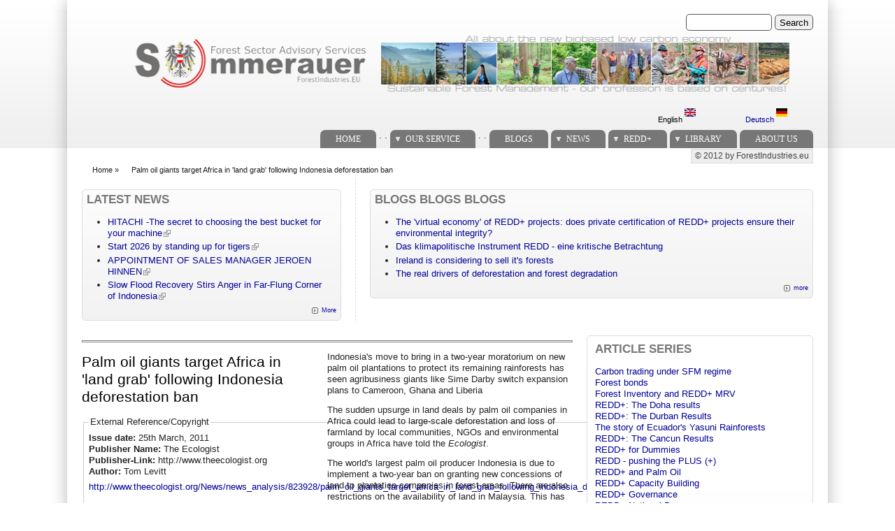

--- FILE ---
content_type: text/html; charset=utf-8
request_url: https://forestindustries.eu/content/palm-oil-giants-target-africa-land-grab-following-indonesia-deforestation-ban
body_size: 12544
content:
<!DOCTYPE html PUBLIC "-//W3C//DTD XHTML+RDFa 1.0//EN" "http://www.w3.org/MarkUp/DTD/xhtml-rdfa-1.dtd">
<html xmlns="http://www.w3.org/1999/xhtml" xml:lang="en" version="XHTML+RDFa 1.0" dir="ltr"
  
  xmlns:content="http://purl.org/rss/1.0/modules/content/"
  xmlns:dc="http://purl.org/dc/terms/"
  xmlns:foaf="http://xmlns.com/foaf/0.1/"
  xmlns:og="http://ogp.me/ns#"
  xmlns:rdfs="http://www.w3.org/2000/01/rdf-schema#"
  xmlns:sioc="http://rdfs.org/sioc/ns#"
  xmlns:sioct="http://rdfs.org/sioc/types#"
  xmlns:skos="http://www.w3.org/2004/02/skos/core#"
  xmlns:xsd="http://www.w3.org/2001/XMLSchema#">

<head profile="http://www.w3.org/1999/xhtml/vocab">
<title>Palm oil giants target Africa in &#039;land grab&#039; following Indonesia deforestation ban | ForestIndustries.EU</title>
<meta name="note" content="zp7-1.13"/>
<meta http-equiv="Content-Type" content="text/html; charset=utf-8" />
<meta name="Generator" content="Drupal 7 (http://drupal.org)" />
<link rel="canonical" href="/content/palm-oil-giants-target-africa-land-grab-following-indonesia-deforestation-ban" />
<link rel="shortlink" href="/node/2252" />
<link type="text/css" rel="stylesheet" href="https://forestindustries.eu/sites/default/files/css/css_xE-rWrJf-fncB6ztZfd2huxqgxu4WO-qwma6Xer30m4.css" media="all" />
<link type="text/css" rel="stylesheet" href="https://forestindustries.eu/sites/default/files/css/css_eey3-FOGkaD4fBZQiFvqQS6sAiz0f3rH9JzZdVVX5l8.css" media="screen" />
<style type="text/css" media="print">
<!--/*--><![CDATA[/*><!--*/
#sb-container{position:relative;}#sb-overlay{display:none;}#sb-wrapper{position:relative;top:0;left:0;}#sb-loading{display:none;}

/*]]>*/-->
</style>
<link type="text/css" rel="stylesheet" href="https://forestindustries.eu/sites/default/files/css/css_bL5YJRszSY9nvIKmKYTnJBJra0JwP380orLfUzga_sQ.css" media="all" />
<link type="text/css" rel="stylesheet" href="https://forestindustries.eu/sites/default/files/css/css_UcMakALU4qL5FEmxG6vi2zcC1Jw1i3oYp1IltRZfk6E.css" media="all" />
<link type="text/css" rel="stylesheet" href="https://forestindustries.eu/sites/default/files/css/css_SwrWpAQSAMi_mY57JuBQIaUkZbuzTmKy62r_DG6ZLec.css" media="all" />
<link type="text/css" rel="stylesheet" href="https://forestindustries.eu/sites/default/files/css/css_AxS5nKVQzxZI4D3MoycxFdDuE5wMfNVVKwoK9jWb4hs.css" media="print" />

<!--[if lte IE 6]>
<link type="text/css" rel="stylesheet" href="https://forestindustries.eu/sites/all/themes/zeropoint-old/css/ie6.css?sppd47" media="all" />
<![endif]-->

<!--[if IE 7]>
<link type="text/css" rel="stylesheet" href="https://forestindustries.eu/sites/all/themes/zeropoint-old/css/ie7.css?sppd47" media="all" />
<![endif]-->
<script type="text/javascript" src="https://forestindustries.eu/sites/default/files/js/js_YD9ro0PAqY25gGWrTki6TjRUG8TdokmmxjfqpNNfzVU.js"></script>
<script type="text/javascript" src="https://forestindustries.eu/sites/default/files/js/js_RnvqdV-ht5rpRl_pKwWG3UOUyOHM3KPh-HVPCU6LTCo.js"></script>
<script type="text/javascript" src="https://forestindustries.eu/sites/default/files/js/js_Tik8PIaz_eQ5I4FMzmjkWoPEs9jKBgTSauo1jgsNa6g.js"></script>
<script type="text/javascript" src="https://forestindustries.eu/sites/default/files/js/js_rsGiM5M1ffe6EhN-RnhM5f3pDyJ8ZAPFJNKpfjtepLk.js"></script>
<script type="text/javascript">
<!--//--><![CDATA[//><!--
(function(i,s,o,g,r,a,m){i["GoogleAnalyticsObject"]=r;i[r]=i[r]||function(){(i[r].q=i[r].q||[]).push(arguments)},i[r].l=1*new Date();a=s.createElement(o),m=s.getElementsByTagName(o)[0];a.async=1;a.src=g;m.parentNode.insertBefore(a,m)})(window,document,"script","https://www.google-analytics.com/analytics.js","ga");ga("create", "UA-7087910-2", {"cookieDomain":"auto","allowLinker":true});ga("require", "linker");ga("linker:autoLink", ["www.sommerauer.com,www.forestindustries.eu,www.forstwirtschaft.com,www.holzwirtschaft.com.www.somcon.com,www.forestbonds.eu,www.forestbonds.org,www.forestbonds.com"]);ga("send", "pageview");
//--><!]]>
</script>
<script type="text/javascript" src="https://forestindustries.eu/sites/default/files/js/js_i3EqpTCSy3kAochO12YVcwLA4Rwxj3zejg8qIQGnyf0.js"></script>
<script type="text/javascript" src="https://forestindustries.eu/sites/default/files/js/js_MUZaxdG6J9VbYct6C0zzaM5mlqCWJyBlVPo5ANUSYbU.js"></script>
<script type="text/javascript">
<!--//--><![CDATA[//><!--

          Shadowbox.path = "/sites/all/libraries/shadowbox-3.0.3/";
        
//--><!]]>
</script>
<script type="text/javascript">
<!--//--><![CDATA[//><!--
jQuery.extend(Drupal.settings, {"basePath":"\/","pathPrefix":"","setHasJsCookie":0,"ajaxPageState":{"theme":"zeropoint","theme_token":"vcnu07QEfEabpBR5qu_E9omtF-7b4LzXnYUYKEeJZ8s","js":{"misc\/jquery.js":1,"misc\/jquery-extend-3.4.0.js":1,"misc\/jquery-html-prefilter-3.5.0-backport.js":1,"misc\/jquery.once.js":1,"misc\/drupal.js":1,"sites\/all\/libraries\/shadowbox-3.0.3\/shadowbox.js":1,"sites\/all\/modules\/shadowbox\/shadowbox_auto.js":1,"misc\/form-single-submit.js":1,"misc\/form.js":1,"sites\/all\/modules\/extlink\/extlink.js":1,"sites\/all\/modules\/google_analytics\/googleanalytics.js":1,"0":1,"sites\/all\/modules\/field_group\/field_group.js":1,"misc\/collapse.js":1,"sites\/all\/themes\/zeropoint-old\/\/js\/jquery.hoverIntent.minified.js":1,"sites\/all\/themes\/zeropoint-old\/\/js\/dropdown.js":1,"1":1},"css":{"modules\/system\/system.base.css":1,"modules\/system\/system.menus.css":1,"modules\/system\/system.messages.css":1,"modules\/system\/system.theme.css":1,"sites\/all\/libraries\/shadowbox-3.0.3\/shadowbox.css":1,"0":1,"modules\/aggregator\/aggregator.css":1,"modules\/book\/book.css":1,"sites\/all\/modules\/date\/date_api\/date.css":1,"modules\/field\/theme\/field.css":1,"modules\/node\/node.css":1,"modules\/search\/search.css":1,"modules\/user\/user.css":1,"sites\/all\/modules\/extlink\/extlink.css":1,"sites\/all\/modules\/views\/css\/views.css":1,"sites\/all\/modules\/ckeditor\/css\/ckeditor.css":1,"sites\/all\/modules\/ctools\/css\/ctools.css":1,"sites\/all\/modules\/panels\/css\/panels.css":1,"sites\/all\/modules\/panels\/plugins\/layouts\/twocol_bricks\/twocol_bricks.css":1,"sites\/all\/modules\/print\/print_ui\/css\/print_ui.theme.css":1,"modules\/locale\/locale.css":1,"sites\/all\/modules\/ds\/layouts\/ds_2col_stacked\/ds_2col_stacked.css":1,"sites\/all\/themes\/zeropoint-old\/css\/style-zero.css":1,"sites\/all\/themes\/zeropoint-old\/css\/grey.css":1,"sites\/all\/themes\/zeropoint-old\/_custom\/custom-style.css":1,"sites\/all\/themes\/zeropoint-old\/css\/round.css":1,"sites\/all\/themes\/zeropoint-old\/css\/print.css":1,"sites\/all\/themes\/zeropoint-old\/css\/ie6.css":1,"sites\/all\/themes\/zeropoint-old\/css\/ie7.css":1}},"shadowbox":{"animate":1,"animateFade":1,"animSequence":"wh","auto_enable_all_images":0,"auto_gallery":0,"autoplayMovies":true,"continuous":0,"counterLimit":"10","counterType":"default","displayCounter":1,"displayNav":1,"enableKeys":1,"fadeDuration":"0.35","handleOversize":"resize","handleUnsupported":"link","initialHeight":160,"initialWidth":320,"language":"en","modal":false,"overlayColor":"#000","overlayOpacity":"0.85","resizeDuration":"0.35","showMovieControls":1,"slideshowDelay":"0","viewportPadding":20,"useSizzle":0},"extlink":{"extTarget":"_blank","extClass":"ext","extLabel":"(link is external)","extImgClass":0,"extIconPlacement":"append","extSubdomains":1,"extExclude":"","extInclude":"","extCssExclude":"","extCssExplicit":"","extAlert":0,"extAlertText":"This link will take you to an external web site. We are not responsible for their content.","mailtoClass":"mailto","mailtoLabel":"(link sends e-mail)"},"googleanalytics":{"trackOutbound":1,"trackMailto":1,"trackDownload":1,"trackDownloadExtensions":"7z|aac|arc|arj|asf|asx|avi|bin|csv|doc(x|m)?|dot(x|m)?|exe|flv|gif|gz|gzip|hqx|jar|jpe?g|js|mp(2|3|4|e?g)|mov(ie)?|msi|msp|pdf|phps|png|ppt(x|m)?|pot(x|m)?|pps(x|m)?|ppam|sld(x|m)?|thmx|qtm?|ra(m|r)?|sea|sit|tar|tgz|torrent|txt|wav|wma|wmv|wpd|xls(x|m|b)?|xlt(x|m)|xlam|xml|z|zip","trackDomainMode":2,"trackCrossDomains":["www.sommerauer.com,www.forestindustries.eu,www.forstwirtschaft.com,www.holzwirtschaft.com.www.somcon.com,www.forestbonds.eu,www.forestbonds.org,www.forestbonds.com"]},"urlIsAjaxTrusted":{"\/content\/palm-oil-giants-target-africa-land-grab-following-indonesia-deforestation-ban":true},"field_group":{"div":"full","fieldset":"full"}});
//--><!]]>
</script>
</head>

<body id="pid-content-palm-oil-giants-target-africa-land-grab-following-indonesia-deforestation-ban" class="html not-front not-logged-in one-sidebar sidebar-second page-node page-node- page-node-2252 node-type-extpub i18n-en not-admin section-content page-content/palm-oil-giants-target-africa-land-grab-following-indonesia-deforestation-ban layout-jello var picons lg-en" >
<div id="skip-nav"><a href="#main">Jump to Navigation</a></div>
    <div id="bg1"><div id="bg2">

<div id="top_bg" class="page0">
<div class="sizer0">
<div id="topex" class="expander0">
<div id="top_left">
<div id="top_right">
<div id="headimg">

<div id="above" class="clearfix">
  </div>
<div id="header" class="clearfix">
  <div id="top-elements">
  	  		<div id="search">  <div class="region region-search">
    <!-- block --> 
<div class="block-wrapper odd block_1">
  <div id="block-search-form" class="block block-search ">
                <div class="content">
      <form action="/content/palm-oil-giants-target-africa-land-grab-following-indonesia-deforestation-ban" method="post" id="search-block-form" accept-charset="UTF-8"><div><div class="container-inline">
      <h2 class="element-invisible">Search form</h2>
    <div class="form-item form-type-textfield form-item-search-block-form">
  <label class="element-invisible" for="edit-search-block-form--2">Search </label>
 <input title="Enter the terms you wish to search for." type="text" id="edit-search-block-form--2" name="search_block_form" value="" size="15" maxlength="128" class="form-text" />
</div>
<div class="form-actions form-wrapper" id="edit-actions"><input type="submit" id="edit-submit" name="op" value="Search" class="form-submit" /></div><input type="hidden" name="form_build_id" value="form-4PLs_bXFYY8Xlw9IitObL3-gjJGJOhOhp3BmjTULD3c" />
<input type="hidden" name="form_id" value="search_block_form" />
</div>
</div></form>    </div>
  </div>
</div>
<!-- /block --> 
  </div>
</div>
  	          <div id="user_links"></div>
  	  		<div id="banner">  <div class="region region-banner">
    <!-- block --> 
<div class="block-wrapper odd block_1">
  <div id="block-block-10" class="block block-block ">
                <div class="content">
      <p><a href="/content/sustainable-forest-management"><img alt="Sustainable Forest Management - it's our profession since centuries!" height="80" src="/sites/default/files/userfiles/1image/logo_keine%20trennungen%20zwischen%20fotos%20-%20tranparenter%20hg-schwarze%20logo%20schrift.png" width="960" /></a></p>
    </div>
  </div>
</div>
<!-- /block --> 
<!-- block --> 
<div class="block-wrapper even block_2">
  <div id="block-locale-language" class="block block-locale ">
                <div class="content">
      <ul class="language-switcher-locale-url"><li class="en first active"><a href="/content/palm-oil-giants-target-africa-land-grab-following-indonesia-deforestation-ban" class="language-link active" xml:lang="en">English <img class="language-icon" typeof="foaf:Image" src="https://forestindustries.eu/sites/all/modules/languageicons/flags/en.png" width="16" height="12" alt="English" title="English" /></a></li>
<li class="de last"><a href="/de/content/palm-oil-giants-target-africa-land-grab-following-indonesia-deforestation-ban" class="language-link" xml:lang="de">Deutsch <img class="language-icon" typeof="foaf:Image" src="https://forestindustries.eu/sites/all/modules/languageicons/flags/de.png" width="16" height="12" alt="Deutsch" title="Deutsch" /></a></li>
</ul>    </div>
  </div>
</div>
<!-- /block --> 
  </div>
</div>
  	  </div><!-- /top-elements -->
  <div id="logo">
    </div> <!-- /logo -->
  <div id="name-and-slogan">
      </div> <!-- /name-and-slogan -->

<div class="brclear"></div>


  <div id="navlinks" class="navright">
    <div class="region region-dropdown">
    <!-- block --> 
<div class="block-wrapper odd block_1">
  <div id="block-system-main-menu" class="block block-system block-menu ">
                  <h2 class="title block-title">Main menu</h2>
              <div class="content">
      <ul class="menu"><li class="first leaf"><a href="/node/141" title="">Home</a></li>
<li class="leaf"><span title="" class="nolink" tabindex="0">.          .</span></li>
<li class="expanded"><a href="/content/services" title="">Our Service</a><ul class="menu"><li class="first expanded"><a href="/content/services" title="">Services</a><ul class="menu"><li class="first leaf"><a href="/content/timberland-management" title="Timberland management">Timberland management</a></li>
<li class="expanded"><a href="/content/plantation-management" title="Plantation management">Plantation management</a><ul class="menu"><li class="first last leaf"><a href="/content/managing-plantation-operations" title="Managing Plantation Operations">Managing Plantation Operations</a></li>
</ul></li>
<li class="leaf"><a href="/content/forest-management-planning" title="Forest management planning">Forest Management Planning</a></li>
<li class="expanded"><a href="/content/timber-procurement" title="Timber procurement">Timber procurement</a><ul class="menu"><li class="first leaf"><a href="/content/organization" title="Organization">Organziation of Timber Procurement</a></li>
<li class="leaf"><a href="/content/operations" title="Operations">Timber procurement Operations</a></li>
<li class="last leaf"><a href="/content/policy" title="Policy">Timber procurement policy</a></li>
</ul></li>
<li class="last leaf"><a href="/content/governance" title="Sector policy development">Governance</a></li>
</ul></li>
<li class="expanded"><a href="/content/skills" title="">Skills</a><ul class="menu"><li class="first leaf"><a href="/content/sustainable-forest-management" title="Sustainable Forest Management">Sustainable Forest Management</a></li>
<li class="leaf"><a href="/content/global-forest-products-markets" title="Global forest products markets">Global forest products markets</a></li>
<li class="leaf"><a href="/content/forest-certification" title="Forest Certification">Forest Certification</a></li>
<li class="expanded"><a href="/content/forest-owner-associations" title="Forest Owner Associations">Forest Owner Associations</a><ul class="menu"><li class="first leaf"><a href="/content/der-weilhart-und-seine-geschichte" title="">Geschichte des Weilhart</a></li>
<li class="leaf"><a href="/content/10th-aniversary">10th Aniversary</a></li>
<li class="expanded"><a href="/node/63" title="Eichen">Eichen</a><ul class="menu"><li class="first leaf"><a href="/node/120" title="Eichen-Aufbau">Eichen-Aufbau</a></li>
<li class="last leaf"><a href="/node/122" title="Ergebnisse">Ergebnisse</a></li>
</ul></li>
<li class="leaf"><a href="/node/62" title="Jagd">Jagd</a></li>
<li class="last leaf"><a href="/node/64" title="Jagdsubventionen?">Jagdsubventionen</a></li>
</ul></li>
<li class="expanded"><a href="/content/forests-and-kyoto-protocol" title="Forests and the Kyoto protocol">Forests and the Kyoto protocol</a><ul class="menu"><li class="first leaf"><a href="/node/43">Wald und Kyoto</a></li>
<li class="last leaf"><a href="/node/86" title="POST Kyoto">Post Kyoto</a></li>
</ul></li>
<li class="leaf"><a href="/node/85" title="Fichtenblattwespe">Fichtenblattwespe</a></li>
<li class="expanded"><a href="/node/87" title="Forstliche Bestandesbewertung">Forstliche Bestandesbewertung</a><ul class="menu"><li class="first leaf"><a href="/node/88" title="Einführung in die Bewertung">Einführung in die Bewertung</a></li>
<li class="leaf"><a href="/node/89" title="Stammzahlverteilungen">Stammzahlverteilungen</a></li>
<li class="leaf"><a href="/node/90" title="Einheitshöhenkurven">Einheitshöhenkurven</a></li>
<li class="leaf"><a href="/node/91" title="Rotfäule">Rotfäule</a></li>
<li class="leaf"><a href="/node/92" title="Holzerntefunktionen">Holzerntefunktionen</a></li>
<li class="last leaf"><a href="/node/93" title="Alterswertfaktor">Alterswertfaktor</a></li>
</ul></li>
<li class="leaf"><a href="/content/it-management" title="IT Management">IT Management</a></li>
<li class="leaf"><a href="/content/state-forest-services" title="State forest services">State forest services</a></li>
<li class="last leaf"><a href="/content/timber-flow-austria-2004" title="Timber Flow Austria 2004">Timber Flow Austria 2004</a></li>
</ul></li>
<li class="leaf"><a href="/content/tv-video-films" title="">TV, Videos and Films</a></li>
<li class="last leaf"><a href="/content/links" title="">Links</a></li>
</ul></li>
<li class="leaf"><span title="" class="nolink" tabindex="0">.          .</span></li>
<li class="leaf"><a href="/blogspanel" title="">Blogs</a></li>
<li class="expanded"><a href="/aggregator/categories/1" title="">News</a><ul class="menu"><li class="first last leaf"><a href="/aggregator/categories" title="">Categories</a></li>
</ul></li>
<li class="expanded"><a href="/redd" title="">REDD+</a><ul class="menu"><li class="first leaf"><a href="/redd" title="">REDD+ Library</a></li>
<li class="leaf"><a href="/more_about_redd" title="">More about REDD+</a></li>
<li class="last leaf"><a href="/reddresources" title="">REDD+ resources</a></li>
</ul></li>
<li class="expanded"><a href="/worldofblog/all" title="">Library</a><ul class="menu"><li class="first leaf"><a href="/worldofblog/all" title="">All</a></li>
<li class="leaf"><a href="/worldofblog/forestry" title="">Forestry</a></li>
<li class="leaf"><a href="/worldofblog/forestproducts" title="">Forest Products</a></li>
<li class="leaf"><a href="/worldofblog/energy" title="">Forest Energy</a></li>
<li class="leaf"><a href="/worldofblog/ruraldevelopment" title="">Rural development</a></li>
<li class="leaf"><a href="/britishcolumbia" title="">SFM in British Columbia</a></li>
<li class="last expanded"><a href="/localpdfs" title="">Local Docs Library</a><ul class="menu"><li class="first leaf"><a href="/localpdfs" title="">Local Books</a></li>
<li class="last leaf"><a href="/localbooks" title="All documents referring to books and booklets">Local PDF&#039;s</a></li>
</ul></li>
</ul></li>
<li class="last leaf"><a href="/content/credits" title="About Us">About us</a></li>
</ul>    </div>
  </div>
</div>
<!-- /block --> 
  </div>
    </div>
</div> <!-- /header -->

</div>
</div><!-- /top_right -->
</div><!-- /top_left -->
</div><!-- /expander0 -->
</div><!-- /sizer0 -->
</div><!-- /page0 -->

<div id="body_bg" class="page0">
<div class="sizer0">
<div class="expander0">
<div id="body_left">
<div id="body_right">

  <div class="navright">
  <h2 class="element-invisible">Secondary menu</h2><ul id="subnavlist" class="links clearfix"><li class="menu-198 first last"><a href="/" title="">© 2012 by ForestIndustries.eu</a></li>
</ul>  </div>

<div id="breadcrumb">
  <h2 class="element-invisible">You are here</h2><ul class="breadcrumb"><li class="breadcrumb-1"><a href="/">Home</a> &raquo; </li><li class="breadcrumb-last">Palm oil giants target Africa in &#039;land grab&#039; following Indonesia deforestation ban</li></ul></div>

  <div id="section1">
  <table class="sections" cellspacing="0" cellpadding="0">
    <tr>
        <td class="section u2 ">  <div class="region region-user2">
    <!-- block --> 
<div class="block-wrapper odd block_1">
  <div id="block-aggregator-category-1" class="block block-aggregator themed-block">
                  <div class="block-icon pngfix"></div>
          <h2 class="title block-title">Latest NEWS</h2>
              <div class="content">
      <div class="item-list"><ul><li class="first"><a href="https://internationalforestindustries.com/2026/01/12/hitachi-the-secret-to-choosing-the-best-bucket-for-your-machine/">HITACHI -The secret to choosing the best bucket for your machine</a>
</li>
<li><a href="https://internationalforestindustries.com/2026/01/08/start-2026-by-standing-up-for-tigers/">Start 2026 by standing up for tigers</a>
</li>
<li><a href="https://internationalforestindustries.com/2026/01/08/appointment-of-sales-manager-jeroen-hinnen/">APPOINTMENT OF SALES MANAGER JEROEN HINNEN</a>
</li>
<li class="last"><a href="https://www.nytimes.com/2025/12/31/world/asia/indonesia-flood-recovery-aceh.html">Slow Flood Recovery Stirs Anger in Far-Flung Corner of Indonesia</a>
</li>
</ul></div><div class="more-link"><a href="/aggregator/categories/1" title="View this category&#039;s recent news.">More</a></div>    </div>
  </div>
</div>
<!-- /block --> 
  </div>
</td>    <td class="section u3 divider">  <div class="region region-user3">
    <!-- block --> 
<div class="block-wrapper odd block_1">
  <div id="block-views-Blogs_View-block_1" class="block block-views themed-block">
                  <div class="block-icon pngfix"></div>
          <h2 class="title block-title">BLOGS blogs BLOGS</h2>
              <div class="content">
      <div class="view view-Blogs-View view-id-Blogs_View view-display-id-block_1 view-dom-id-e5ba281c5e0711afb767db8d7a9b1c97">
        
  
  
      <div class="view-content">
      <div class="item-list">    <ul>          <li class="views-row views-row-1 views-row-odd views-row-first">  
  <span class="views-field views-field-title">        <span class="field-content"><a href="/content/virtual-economy-redd-projects-does-private-certification-redd-projects-ensure-their">The &#039;virtual economy&#039; of REDD+ projects: does private certification of REDD+ projects ensure their environmental integrity?</a></span>  </span></li>
          <li class="views-row views-row-2 views-row-even">  
  <span class="views-field views-field-title">        <span class="field-content"><a href="/content/das-klimapolitische-instrument-redd-eine-kritische-betrachtung">Das klimapolitische Instrument REDD - eine kritische Betrachtung</a></span>  </span></li>
          <li class="views-row views-row-3 views-row-odd">  
  <span class="views-field views-field-title">        <span class="field-content"><a href="/content/ireland-considering-sell-its-forests">Ireland is considering to sell it&#039;s forests</a></span>  </span></li>
          <li class="views-row views-row-4 views-row-even views-row-last">  
  <span class="views-field views-field-title">        <span class="field-content"><a href="/content/real-drivers-deforestation-and-forest-degradation">The real drivers of deforestation and forest degradation</a></span>  </span></li>
      </ul></div>    </div>
  
  
  
      
<div class="more-link">
  <a href="/blogworld">
    more  </a>
</div>
  
  
  
</div>    </div>
  </div>
</div>
<!-- /block --> 
  </div>
</td>        </tr>
  </table>
  </div>  <!-- /section1 -->

<div id="middlecontainer">
  <div id="wrapper">
    <div class="outer">
      <div class="float-wrap">
        <div class="colmain">
          <div id="main">
                                                            <div class="tabs"></div>
                                                  <div class="region region-content">
    <!-- block --> 
<div class="block-wrapper odd block_1">
  <div id="block-system-main" class="block block-system ">
                <div class="content">
      <div class="ds-2col-stacked node node-extpub odd   full-node node-type-extpub view-mode-full clearfix">

  
  <div class="group-header">
    <div class="field field-name-trennlinie-ohne-leerzeile field-type-ds field-label-hidden"><div class="field-items"><div class="field-item even"><hr />
</div></div></div>  </div>

  <div class="group-left">
    <div class="field field-name-title field-type-ds field-label-hidden"><div class="field-items"><div class="field-item even" property="dc:title"><h1>Palm oil giants target Africa in &#039;land grab&#039; following Indonesia deforestation ban</h1></div></div></div><fieldset class=" group-extref field-group-fieldset form-wrapper"><legend><span class="fieldset-legend">External Reference/Copyright</span></legend><div class="fieldset-wrapper"><div class="field field-name-field-issuedate field-type-text field-label-inline clearfix"><div class="field-label">Issue date:&nbsp;</div><div class="field-items"><div class="field-item even">25th March, 2011</div></div></div><div class="field field-name-field-pubname field-type-text field-label-inline clearfix"><div class="field-label">Publisher Name:&nbsp;</div><div class="field-items"><div class="field-item even">The Ecologist</div></div></div><div class="field field-name-field-publisher field-type-text field-label-inline clearfix"><div class="field-label">Publisher-Link:&nbsp;</div><div class="field-items"><div class="field-item even">http://www.theecologist.org</div></div></div><div class="field field-name-field-author field-type-text field-label-inline clearfix"><div class="field-label">Author:&nbsp;</div><div class="field-items"><div class="field-item even">Tom Levitt</div></div></div><div class="field field-name-field-referencelink field-type-text-long field-label-hidden"><div class="field-items"><div class="field-item even"><p><a href="http://www.theecologist.org/News/news_analysis/823928/palm_oil_giants_target_africa_in_land_grab_following_indonesia_deforestation_ban.html">http://www.theecologist.org/News/news_analysis/823928/palm_oil_giants_target_africa_in_land_grab_following_indonesia_deforestation_ban.html</a></p>
</div></div></div></div></fieldset>
<fieldset class=" group-similarentries field-group-fieldset form-wrapper"><legend><span class="fieldset-legend">More like this</span></legend><div class="fieldset-wrapper"><div class="field field-name-more-like-this field-type-ds field-label-hidden"><div class="field-items"><div class="field-item even"><div class="view view-Similar-Entries view-id-Similar Entries view-display-id-block view-dom-id-e3914781575a87333901e894d4a4201e">
        
  
  
      <div class="view-content">
      <div class="item-list">    <ul>          <li class="views-row views-row-1 views-row-odd views-row-first">  
  <div class="views-field views-field-title">        <span class="field-content"><a href="/content/land-grabs-and-human-rights-violations-exposed-liberia-ahead-global-development-summit">Land grabs and human rights violations exposed in Liberia...</a></span>  </div></li>
          <li class="views-row views-row-2 views-row-even">  
  <div class="views-field views-field-title">        <span class="field-content"><a href="/content/report-shows-how-secret-land-deals-can-fail-benefit-african-nations-%E2%80%93-and-how-make-them-bett">Report shows how secret land deals can fail to benefit Afr...</a></span>  </div></li>
          <li class="views-row views-row-3 views-row-odd">  
  <div class="views-field views-field-title">        <span class="field-content"><a href="/content/biofuels-firms-buy-african-land-cause-deforestation-food-output-loss">Biofuels Firms Buy Up African Land, Cause Deforestation, F...</a></span>  </div></li>
          <li class="views-row views-row-4 views-row-even">  
  <div class="views-field views-field-title">        <span class="field-content"><a href="/content/large-land-deals-threaten-farmers-world-bank-says">Large Land Deals Threaten Farmers, World Bank Says</a></span>  </div></li>
          <li class="views-row views-row-5 views-row-odd">  
  <div class="views-field views-field-title">        <span class="field-content"><a href="/content/palm-oil-plantations-are-now-forests-says-eu">Palm oil plantations are now &#039;forests,&#039; says EU</a></span>  </div></li>
          <li class="views-row views-row-6 views-row-even views-row-last">  
  <div class="views-field views-field-title">        <span class="field-content"><a href="/content/logging-companies-may-assist-rural-development-study">Logging companies may assist rural development: Study</a></span>  </div></li>
      </ul></div>    </div>
  
  
  
  
  
  
</div></div></div></div></div></fieldset>
<fieldset class="collapsible  group-sfm field-group-fieldset form-wrapper"><legend><span class="fieldset-legend">SFM</span></legend><div class="fieldset-wrapper"><div class="field field-name-sfm field-type-ds field-label-hidden"><div class="field-items"><div class="field-item even"><!-- block --> 
<div class="block-wrapper odd block_1">
  <div id="block-featured_content-3" class="block block-featured-content ">
                <div class="content">
      <div class="featured-content-block featured-content-block-3 featured-content-block-manual">
        <div class="featured-content-block-content">
                  <div class="panel-display panel-2col-bricks clearfix" >
  <div class="panel-panel panel-col-top">
    <div class="inside"><div class="field field-name-title field-type-ds field-label-hidden"><div class="field-items"><div class="field-item even" property="dc:title"><h2>What we can do for you...</h2></div></div></div></div>
  </div>
  <div class="center-wrapper">
    <div class="panel-panel panel-col-first">
      <div class="inside"><div class="field field-name-body field-type-text-with-summary field-label-hidden"><div class="field-items"><div class="field-item even" property="content:encoded"><p class="rtecenter">We can provide a complete support program for your needs in <a href="services">sustainable forest management</a>:</p>
<p class="rtecenter"><a href="services"><img alt="" src="/sites/default/files/userfiles/1image/proud001.jpg" /></a></p>
</div></div></div></div>
    </div>

    <div class="panel-panel panel-col-last">
      <div class="inside"></div>
    </div>
  </div>
  <div class="panel-panel panel-col-middle">
    <div class="inside"></div>
  </div>
  <div class="center-wrapper">
    <div class="panel-panel panel-col-first">
      <div class="inside"></div>
    </div>

    <div class="panel-panel panel-col-last">
      <div class="inside"></div>
    </div>
  </div>
  <div class="panel-panel panel-col-bottom">
    <div class="inside"></div>
  </div>
</div>
<br/>
          </div>
        </div>
    </div>
  </div>
</div>
<!-- /block --> 
</div></div></div></div></fieldset>
<fieldset class="collapsible  group-proc field-group-fieldset form-wrapper"><legend><span class="fieldset-legend">Timber Procurement</span></legend><div class="fieldset-wrapper"><div class="field field-name-proc field-type-ds field-label-hidden"><div class="field-items"><div class="field-item even"><div class="featured-content-block featured-content-block-2 featured-content-block-manual">
        <div class="featured-content-block-content">
                  <div class="panel-display panel-2col-bricks clearfix" >
  <div class="panel-panel panel-col-top">
    <div class="inside"><div class="field field-name-title field-type-ds field-label-hidden"><div class="field-items"><div class="field-item even" property="dc:title"><h2>What we can do for you...</h2></div></div></div></div>
  </div>
  <div class="center-wrapper">
    <div class="panel-panel panel-col-first">
      <div class="inside"><div class="field field-name-body field-type-text-with-summary field-label-hidden"><div class="field-items"><div class="field-item even" property="content:encoded"><p class="rtecenter"><span style="font-size: small;">We can support you in purchasing of timber but as well as in optimizing your whole fibre supply chain<br />
	</span></p>
<ul>
<li>
		<a href="timber-procurement"><span style="font-size: small;">Timber procurement</span></a></li>
<li>
		<a href="survival-fittest-%E2%80%93-also-true-forest-paper-and-packaging-industry"><span style="font-size: small;">Biorefinery - are you ready?</span></a></li>
</ul>
<p class="rtecenter"><a href="timber-procurement"><img alt="" src="/sites/default/files/userfiles/1image/sawlogs_small.jpg" style="width: 200px; height: 213px;" /></a></p>
</div></div></div></div>
    </div>

    <div class="panel-panel panel-col-last">
      <div class="inside"></div>
    </div>
  </div>
  <div class="panel-panel panel-col-middle">
    <div class="inside"></div>
  </div>
  <div class="center-wrapper">
    <div class="panel-panel panel-col-first">
      <div class="inside"></div>
    </div>

    <div class="panel-panel panel-col-last">
      <div class="inside"></div>
    </div>
  </div>
  <div class="panel-panel panel-col-bottom">
    <div class="inside"></div>
  </div>
</div>
<br/>
          </div>
        </div>
</div></div></div></div></fieldset>
<div class="field field-name-trennstriche2 field-type-ds field-label-hidden"><div class="field-items"><div class="field-item even"><p class="rtecenter">-----------------</p>
</div></div></div>  </div>

  <div class="group-right">
    <div class="field field-name-body field-type-text-with-summary field-label-hidden"><div class="field-items"><div class="field-item even" property="content:encoded"><p class="intro">Indonesia's move to bring in a two-year moratorium on new palm oil plantations to protect its remaining rainforests has seen agribusiness giants like Sime Darby switch expansion plans to Cameroon, Ghana and Liberia</p>
<p><span class="bodycontents">The sudden upsurge in land deals by palm oil companies in Africa could lead to large-scale deforestation and loss of farmland by local communities, NGOs and environmental groups in Africa have told the <em>Ecologist</em>.</span></p>
<p>	The world's largest palm oil producer Indonesia is due to implement a two-year ban on granting new concessions of land to plantation companies in forest areas. There are also restrictions on the availability of land in Malaysia. This has led companies like Sime Darby, which has more than half a million hectares of palm oil in Indonesia and Malaysia, to look elsewhere.</p>
<p>	Sime Darby - reported to be the largest palm oil producer in the world - has leased 220,000 hectares of land in Liberia and is considering buying a further 300,000 hectares for palm oil plantations in Cameroon. Despite the Indonesian ban, it still wants to acquire 1 million hectares of plantation land worldwide by 2015. Other rival palm oil giants like Sinar Mar, Olam International and Wilmar International are also tying up land deals in Liberia, Gabon and Ghana.</p>
<p>	For Sime Darby at least, the ambition is to target the lucrative European markets, particularly for biofuels. It recently announced plans to build a <a href="http://www.simedarby.com/Sime_Darby_Plantation_explores_potential_investment_in_vegetable_oil_plant_in_Europe_.aspx" target="_self">processing plant in the South of France</a>, bringing palm oil from its new plantations in Liberia.</p>
<p><span class="bodycontents">However, Friends of the Earth say at least two of the areas in Liberia - Gbarpolu and Bong - where the company has leased land are currently heavily forested and include virgin rainforest.</span></p>
<p>	<strong>Cameroon problems</strong></p>
<p>	In Cameroon, campaigners have admitted to having strong reservations about Sime Darby's plans to lease land for palm oil plantations. Samuel Nguiffo, from the Centre for Environment and Development (CED), says even if they only develop on degraded forest, the deal is likely to involve farmland being taken away from local communities.</p>
<p>	'Degraded natural forests are located next to villages, and are considered as traditional land and "reserve" for the future expansion of communities' farmland. But according to the State law (which prevails), the State owns part of the land, and is cutodian of the rest of the land. The malaysian company [Sime Darby] will therefore enter a deal with the State, and not with the communities, but will be taking what is still considered by the communities as their traditional land, according to their customs,' he says.</p>
<p>	Nguiffo believes the land has more value in terms of sustaining local livelihood but says the government will push hard for a deal, regardless of the long-term consequences for the country's food security. 'The purpose of this company will be to use the land in Cameroon to produce crops for exports, while Cameroon has still not conquered its food sovereignety.</p>
<p><span class="bodycontents">'If the policies are established to promote the development of food crops in Cameroon, land scarcity will quickly exacerbate. The hunger crisis in 2008 in Cameroon showed what the future could look like if we don't collectively consider as an urgent matter the need to give the priority to regaining our food sovereignety over promoting land concessions to foreign companies,' he says.</span></p>
<p>	The UN's special rapporteur for right to food Oliver De Schutter says companies were 'filling the void' from a lack of government investment in agriculture in Africa. He also expressed concerns that the continent was being seen as a 'easy target' for cheap land deals. 'At the moment they [Cameroon and others] are competing to attract investments and so give as good a deal as possible and have a poor bargaining positions that don't bring rural investments.'</p>
<p>	This was backed up by a report into land grabbing in Africa from the <a href="http://pubs.iied.org/12568IIED.html" target="_self">International Institute for Environment and Development (IIED)</a> in February 2011. It found agribusinesses as well as government agencies and investment funds were acquiring long-term rights to large areas of land and in some cases priority rights over water in exchange for little public revenue and vague promises of investment and jobs.</p>
<p>	It said local people were also often excluded from any deals. 'Land deal negotiations are unfolding fast and behind closed doors' the gap between legality (whereby the government may formally own the land and freely allocate it to investors) and legitimacy (whereby local people feel the land they have used for generations is theirs) exposes local groups to the risk of dispossession and investors to that of contestation.' </p>
<table border="0" cellpadding="1" cellspacing="1" width="80%">
<tbody>
<tr>
<td>
<ul>
<li>
						<strong>Title:</strong> Land deals in Africa: What is in the contracts?</li>
<li>
						<strong><span class="title">Organization:</span></strong><span> IIED International Insitute for Environment and Development</span></li>
<li>
						<strong><span class="title">Author:</span></strong><span>  </span><a href="http://pubs.iied.org/search.php?a=Lorenzo%20Cotula" title="Show everything by Lorenzo Cotula">Lorenzo Cotula</a></li>
<li>
						<strong><span class="title">Year of publication:</span></strong><span> 2011</span></li>
<li>
						<strong><span class="title">Type:</span></strong><span class="title"> </span><span>Book (56p.)</span></li>
<li>
						<strong><span class="title">Language:</span><span> </span></strong><span>English</span></li>
<li>
						<strong><span class="title">Audience:</span></strong><span> Policy Makers, Practioneers</span></li>
<li>
						<strong><span class="title">Reading level estimate:</span></strong><span> Policy</span></li>
<li>
						<strong><span class="title">Price:</span></strong><span class="title"> </span><span>Unknown</span></li>
</ul>
</td>
<td>
<p class="rtecenter"><a href="http://pubs.iied.org/12568IIED.html"><img alt="" src="/sites/default/files/userfiles/1image/12568IIED_0.jpg" style="width: 100px; height: 144px;" /></a></p>
<p class="rtecenter"><a href="http://pubs.iied.org/12568IIED.html">View full document (<img alt="" height="16" src="/sites/default/files/userfiles/1image/PDF.gif" width="16" /><span style="font-size: x-small;"><em>PDF, 0.4 MB</em></span>)</a></p>
</td>
</tr>
</tbody>
</table>
<p> </p>
</div></div></div><div class="field field-name-trennstriche1 field-type-ds field-label-hidden"><div class="field-items"><div class="field-item even"><p class="rtecenter">---------------</p>
</div></div></div>  </div>

  <div class="group-footer STYLE_taxonomy_font">
    <div id="node-extpub-full-group-tags" class=" group-tags field-group-div"><div class="field field-name-tag-image field-type-ds field-label-hidden"><div class="field-items"><div class="field-item even"><p><img alt="" src="/sites/default/files/userfiles/1image/tag.png" style="width: 14px; height: 14px; float: left;" /></p>
</div></div></div><div class="field field-name-taxonomy-vocabulary-9 field-type-taxonomy-term-reference field-label-hidden clearfix"><ul class="links"><li class="taxonomy-term-reference-0"><a href="/category/forests-w%C3%A4lder/deforestation" typeof="skos:Concept" property="rdfs:label skos:prefLabel" datatype="">Deforestation</a></li><li class="taxonomy-term-reference-1"><a href="/category/forests-w%C3%A4lder/abholzung" typeof="skos:Concept" property="rdfs:label skos:prefLabel" datatype="">Abholzung</a></li></ul></div><div class="field field-name-taxonomy-vocabulary-12 field-type-taxonomy-term-reference field-label-hidden clearfix"><ul class="links"><li class="taxonomy-term-reference-0"><a href="/category/topicsthemen/forest-energy" typeof="skos:Concept" property="rdfs:label skos:prefLabel" datatype="">Forest energy</a></li></ul></div><div class="field field-name-taxonomy-vocabulary-8 field-type-taxonomy-term-reference field-label-hidden clearfix"><ul class="links"><li class="taxonomy-term-reference-0"><a href="/category/forest-products-marketsholzproduktm%C3%A4rkte/holzprodukte/biomasse" typeof="skos:Concept" property="rdfs:label skos:prefLabel" datatype="">Biomasse</a></li><li class="taxonomy-term-reference-1"><a href="/category/forest-products-marketsholzproduktm%C3%A4rkte/holzprodukte/bioenergie" typeof="skos:Concept" property="rdfs:label skos:prefLabel" datatype="">Bioenergie</a></li><li class="taxonomy-term-reference-2"><a href="/category/forest-products-marketsholzproduktm%C3%A4rkte/timber-products/biomass" typeof="skos:Concept" property="rdfs:label skos:prefLabel" datatype="">Biomass</a></li><li class="taxonomy-term-reference-3"><a href="/category/forest-products-marketsholzproduktm%C3%A4rkte/timber-products/bioenergy" typeof="skos:Concept" property="rdfs:label skos:prefLabel" datatype="">Bioenergy</a></li></ul></div><a href="/category/article-series/redd-and-palm-oil" typeof="skos:Concept" property="rdfs:label skos:prefLabel" datatype="">REDD+ and Palm Oil</a></div>  </div>

</div>

    </div>
  </div>
</div>
<!-- /block --> 
  </div>
                      </div>
        </div> <!-- /colmain -->
                <br class="brclear" />
      </div> <!-- /float-wrap -->
              <div class="colright">
          <div id="sidebar-right">  <div class="region region-sidebar-second">
    <!-- block --> 
<div class="block-wrapper odd block_1">
  <div id="block-views-vtn_ersatz-block" class="block block-views themed-block">
                  <div class="block-icon pngfix"></div>
          <h2 class="title block-title">Article Series</h2>
              <div class="content">
      <div class="view view-vtn-ersatz view-id-vtn_ersatz view-display-id-block view-dom-id-90eeb227683945d7c67055871784ebcb">
        
  
  
      <div class="view-content">
        <div class="views-row views-row-1 views-row-odd views-row-first">
      
  <span class="views-field views-field-name">        <span class="field-content"><a href="/article-series/carbon-trading-under-sfm-regime">Carbon trading under SFM regime</a></span>  </span>  </div>
  <div class="views-row views-row-2 views-row-even">
      
  <span class="views-field views-field-name">        <span class="field-content"><a href="/category/article-series/forest-bonds">Forest bonds</a></span>  </span>  </div>
  <div class="views-row views-row-3 views-row-odd">
      
  <span class="views-field views-field-name">        <span class="field-content"><a href="/article-series/forest-inventory-and-redd-mrv">Forest Inventory and REDD+ MRV</a></span>  </span>  </div>
  <div class="views-row views-row-4 views-row-even">
      
  <span class="views-field views-field-name">        <span class="field-content"><a href="/article-series/redd-doha-results">REDD+: The Doha results</a></span>  </span>  </div>
  <div class="views-row views-row-5 views-row-odd">
      
  <span class="views-field views-field-name">        <span class="field-content"><a href="/category/article-series/redd-durban-results">REDD+: The Durban Results</a></span>  </span>  </div>
  <div class="views-row views-row-6 views-row-even">
      
  <span class="views-field views-field-name">        <span class="field-content"><a href="/article-series/story-ecuadors-yasuni-rainforests">The story of Ecuador&#039;s Yasuni Rainforests</a></span>  </span>  </div>
  <div class="views-row views-row-7 views-row-odd">
      
  <span class="views-field views-field-name">        <span class="field-content"><a href="/category/article-series/redd-cancun-results">REDD+: The Cancun Results</a></span>  </span>  </div>
  <div class="views-row views-row-8 views-row-even">
      
  <span class="views-field views-field-name">        <span class="field-content"><a href="/category/article-series/redd-dummies">REDD+ for Dummies</a></span>  </span>  </div>
  <div class="views-row views-row-9 views-row-odd">
      
  <span class="views-field views-field-name">        <span class="field-content"><a href="/category/article-series/redd-pushing-plus">REDD - pushing the PLUS (+)</a></span>  </span>  </div>
  <div class="views-row views-row-10 views-row-even">
      
  <span class="views-field views-field-name">        <span class="field-content"><a href="/category/article-series/redd-and-palm-oil">REDD+ and Palm Oil</a></span>  </span>  </div>
  <div class="views-row views-row-11 views-row-odd">
      
  <span class="views-field views-field-name">        <span class="field-content"><a href="/category/article-series/redd-capacity-building">REDD+ Capacity Building</a></span>  </span>  </div>
  <div class="views-row views-row-12 views-row-even">
      
  <span class="views-field views-field-name">        <span class="field-content"><a href="/category/article-series/redd-governance">REDD+ Governance</a></span>  </span>  </div>
  <div class="views-row views-row-13 views-row-odd">
      
  <span class="views-field views-field-name">        <span class="field-content"><a href="/category/article-series/redd-national-programs">REDD+ National Programs</a></span>  </span>  </div>
  <div class="views-row views-row-14 views-row-even">
      
  <span class="views-field views-field-name">        <span class="field-content"><a href="/category/article-series/redd-technical-support">REDD+ Technical Support</a></span>  </span>  </div>
  <div class="views-row views-row-15 views-row-odd">
      
  <span class="views-field views-field-name">        <span class="field-content"><a href="/category/article-series/redd-role-global-engos">REDD+: The role of global (e)NGO&#039;s</a></span>  </span>  </div>
  <div class="views-row views-row-16 views-row-even">
      
  <span class="views-field views-field-name">        <span class="field-content"><a href="/category/article-series/illegal-logging-flegt">Illegal Logging &amp; FLEG(T)</a></span>  </span>  </div>
  <div class="views-row views-row-17 views-row-odd">
      
  <span class="views-field views-field-name">        <span class="field-content"><a href="/category/article-series/poverty-reduction-deforestation-poverty-economic-dependency">Poverty Reduction - Deforestation, Poverty &amp; Economic Dependency</a></span>  </span>  </div>
  <div class="views-row views-row-18 views-row-even">
      
  <span class="views-field views-field-name">        <span class="field-content"><a href="/category/article-series/cofcclot">CoFCCLoT</a></span>  </span>  </div>
  <div class="views-row views-row-19 views-row-odd">
      
  <span class="views-field views-field-name">        <span class="field-content"><a href="/category/article-series/certification-forest-carbon-methodologies">Certification of Forest Carbon Methodologies</a></span>  </span>  </div>
  <div class="views-row views-row-20 views-row-even">
      
  <span class="views-field views-field-name">        <span class="field-content"><a href="/category/article-series/ets-emissions-trading-schemes-eu-nz-and-forest-carbon-credits">ETS - Emissions Trading Schemes (EU, NZ, ...) and Forest Carbon Credits</a></span>  </span>  </div>
  <div class="views-row views-row-21 views-row-odd">
      
  <span class="views-field views-field-name">        <span class="field-content"><a href="/category/article-series/paper-industry-surveys">Paper Industry Surveys</a></span>  </span>  </div>
  <div class="views-row views-row-22 views-row-even">
      
  <span class="views-field views-field-name">        <span class="field-content"><a href="/category/article-series/paper-ebooks-and-ereaders">Paper, EBooks and EReaders</a></span>  </span>  </div>
  <div class="views-row views-row-23 views-row-odd">
      
  <span class="views-field views-field-name">        <span class="field-content"><a href="/category/article-series/forest-fire">Forest Fire</a></span>  </span>  </div>
  <div class="views-row views-row-24 views-row-even views-row-last">
      
  <span class="views-field views-field-name">        <span class="field-content"><a href="/category/article-series/studien-zu-papierindustrie">Studien zu Papierindustrie</a></span>  </span>  </div>
    </div>
  
  
  
  
  
  
</div>    </div>
  </div>
</div>
<!-- /block --> 
  </div>
</div>
        </div>
            <br class="brclear" />
    </div><!-- /outer -->
  </div><!-- /wrapper -->
</div>

<div id="bar"></div>



</div><!-- /body_right -->
</div><!-- /body_left -->
</div><!-- /expander0 -->
</div><!-- /sizer0 -->
</div><!-- /page0 -->

<div class="eopage">
<div id="bottom_bg" class="page0">
<div class="sizer0">
<div class="expander0">
<div id="bottom_left">
<div id="bottom_right">

<div id="footer"  class="clearfix">
  <div class="legal">
      <div class="region region-footer">
    <!-- block --> 
<div class="block-wrapper odd block_1">
  <div id="block-block-3" class="block block-block ">
                <div class="content">
      <p></p>
<script type="text/javascript" src="http://forestindustries.eu/stat/track.php?mode=js"></script><p><noscript><img src="http://forestindustries.eu/stat/track.php?mode=img" border="0" alt="" width="1" height="1" /></noscript></p>
    </div>
  </div>
</div>
<!-- /block --> 
  </div>
    <div id="brand"></div>
  </div>
</div>

<div id="belowme">
</div>

</div><!-- /bottom_right -->
</div><!-- /bottom_left -->
</div><!-- /expander0 -->
</div><!-- /sizer0 -->
</div><!-- /page0 -->
</div>

</div></div><!-- /bg# -->    <div class="by"><a href="http://www.radut.net">Extpub | by Dr. Radut</a></div>
</body>
</html>